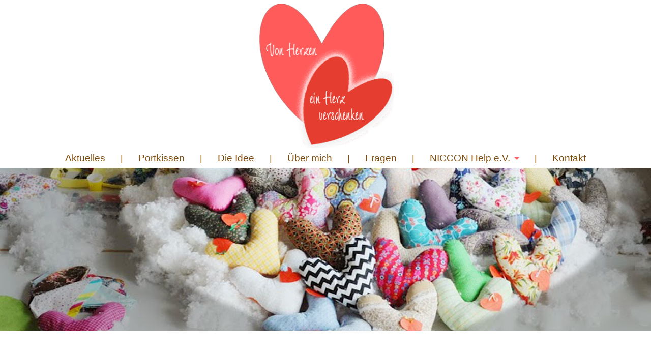

--- FILE ---
content_type: text/html; charset=UTF-8
request_url: https://www.herzkissen-muenchen.de/2019-ist-da/
body_size: 8332
content:
<!DOCTYPE html>

<html class="no-js" lang="de">

	<head profile="http://gmpg.org/xfn/11">
		
		<meta http-equiv="Content-Type" content="text/html; charset=UTF-8" />
		<meta name="viewport" content="width=device-width, initial-scale=1.0, maximum-scale=1.0, user-scalable=no" >
		 
		<meta name='robots' content='index, follow, max-image-preview:large, max-snippet:-1, max-video-preview:-1' />
	<style>img:is([sizes="auto" i], [sizes^="auto," i]) { contain-intrinsic-size: 3000px 1500px }</style>
	<script>document.documentElement.className = document.documentElement.className.replace("no-js","js");</script>

	<!-- This site is optimized with the Yoast SEO plugin v26.7 - https://yoast.com/wordpress/plugins/seo/ -->
	<title>2019 ist da!!! - Herzkissen München</title>
	<link rel="canonical" href="https://www.herzkissen-muenchen.de/2019-ist-da/" />
	<meta property="og:locale" content="de_DE" />
	<meta property="og:type" content="article" />
	<meta property="og:title" content="2019 ist da!!! - Herzkissen München" />
	<meta property="og:description" content="Wir wünschen allen ein tolles 2019 mit vielen schönen Erlebnissen und ganz viel Gesundheit!" />
	<meta property="og:url" content="https://www.herzkissen-muenchen.de/2019-ist-da/" />
	<meta property="og:site_name" content="Herzkissen München" />
	<meta property="article:published_time" content="2019-01-02T11:50:20+00:00" />
	<meta property="article:modified_time" content="2019-01-02T11:50:33+00:00" />
	<meta name="author" content="Nicoline Beyer" />
	<meta name="twitter:card" content="summary_large_image" />
	<meta name="twitter:label1" content="Verfasst von" />
	<meta name="twitter:data1" content="Nicoline Beyer" />
	<script type="application/ld+json" class="yoast-schema-graph">{"@context":"https://schema.org","@graph":[{"@type":"Article","@id":"https://www.herzkissen-muenchen.de/2019-ist-da/#article","isPartOf":{"@id":"https://www.herzkissen-muenchen.de/2019-ist-da/"},"author":{"name":"Nicoline Beyer","@id":"https://www.herzkissen-muenchen.de/#/schema/person/40666cbf2e4e5719b691380c6dcadb1a"},"headline":"2019 ist da!!!","datePublished":"2019-01-02T11:50:20+00:00","dateModified":"2019-01-02T11:50:33+00:00","mainEntityOfPage":{"@id":"https://www.herzkissen-muenchen.de/2019-ist-da/"},"wordCount":17,"commentCount":0,"articleSection":["Aktuelles"],"inLanguage":"de","potentialAction":[{"@type":"CommentAction","name":"Comment","target":["https://www.herzkissen-muenchen.de/2019-ist-da/#respond"]}]},{"@type":"WebPage","@id":"https://www.herzkissen-muenchen.de/2019-ist-da/","url":"https://www.herzkissen-muenchen.de/2019-ist-da/","name":"2019 ist da!!! - Herzkissen München","isPartOf":{"@id":"https://www.herzkissen-muenchen.de/#website"},"datePublished":"2019-01-02T11:50:20+00:00","dateModified":"2019-01-02T11:50:33+00:00","author":{"@id":"https://www.herzkissen-muenchen.de/#/schema/person/40666cbf2e4e5719b691380c6dcadb1a"},"breadcrumb":{"@id":"https://www.herzkissen-muenchen.de/2019-ist-da/#breadcrumb"},"inLanguage":"de","potentialAction":[{"@type":"ReadAction","target":["https://www.herzkissen-muenchen.de/2019-ist-da/"]}]},{"@type":"BreadcrumbList","@id":"https://www.herzkissen-muenchen.de/2019-ist-da/#breadcrumb","itemListElement":[{"@type":"ListItem","position":1,"name":"Home","item":"https://www.herzkissen-muenchen.de/"},{"@type":"ListItem","position":2,"name":"2019 ist da!!!"}]},{"@type":"WebSite","@id":"https://www.herzkissen-muenchen.de/#website","url":"https://www.herzkissen-muenchen.de/","name":"Herzkissen München","description":"Eine tolle Aktion von Herz zu Herz","potentialAction":[{"@type":"SearchAction","target":{"@type":"EntryPoint","urlTemplate":"https://www.herzkissen-muenchen.de/?s={search_term_string}"},"query-input":{"@type":"PropertyValueSpecification","valueRequired":true,"valueName":"search_term_string"}}],"inLanguage":"de"},{"@type":"Person","@id":"https://www.herzkissen-muenchen.de/#/schema/person/40666cbf2e4e5719b691380c6dcadb1a","name":"Nicoline Beyer","url":"https://www.herzkissen-muenchen.de/author/nicoline/"}]}</script>
	<!-- / Yoast SEO plugin. -->


<link rel="alternate" type="application/rss+xml" title="Herzkissen München &raquo; Feed" href="https://www.herzkissen-muenchen.de/feed/" />
<link rel="alternate" type="application/rss+xml" title="Herzkissen München &raquo; Kommentar-Feed" href="https://www.herzkissen-muenchen.de/comments/feed/" />
<link rel="alternate" type="application/rss+xml" title="Herzkissen München &raquo; 2019 ist da!!!-Kommentar-Feed" href="https://www.herzkissen-muenchen.de/2019-ist-da/feed/" />
<link rel='stylesheet' id='wp-block-library-css' href='https://www.herzkissen-muenchen.de/wp-includes/css/dist/block-library/style.min.css?ver=6.8.3' type='text/css' media='all' />
<style id='classic-theme-styles-inline-css' type='text/css'>
/*! This file is auto-generated */
.wp-block-button__link{color:#fff;background-color:#32373c;border-radius:9999px;box-shadow:none;text-decoration:none;padding:calc(.667em + 2px) calc(1.333em + 2px);font-size:1.125em}.wp-block-file__button{background:#32373c;color:#fff;text-decoration:none}
</style>
<style id='global-styles-inline-css' type='text/css'>
:root{--wp--preset--aspect-ratio--square: 1;--wp--preset--aspect-ratio--4-3: 4/3;--wp--preset--aspect-ratio--3-4: 3/4;--wp--preset--aspect-ratio--3-2: 3/2;--wp--preset--aspect-ratio--2-3: 2/3;--wp--preset--aspect-ratio--16-9: 16/9;--wp--preset--aspect-ratio--9-16: 9/16;--wp--preset--color--black: #111;--wp--preset--color--cyan-bluish-gray: #abb8c3;--wp--preset--color--white: #fff;--wp--preset--color--pale-pink: #f78da7;--wp--preset--color--vivid-red: #cf2e2e;--wp--preset--color--luminous-vivid-orange: #ff6900;--wp--preset--color--luminous-vivid-amber: #fcb900;--wp--preset--color--light-green-cyan: #7bdcb5;--wp--preset--color--vivid-green-cyan: #00d084;--wp--preset--color--pale-cyan-blue: #8ed1fc;--wp--preset--color--vivid-cyan-blue: #0693e3;--wp--preset--color--vivid-purple: #9b51e0;--wp--preset--color--accent: #ff6666;--wp--preset--color--dark-gray: #333;--wp--preset--color--medium-gray: #555;--wp--preset--color--light-gray: #777;--wp--preset--gradient--vivid-cyan-blue-to-vivid-purple: linear-gradient(135deg,rgba(6,147,227,1) 0%,rgb(155,81,224) 100%);--wp--preset--gradient--light-green-cyan-to-vivid-green-cyan: linear-gradient(135deg,rgb(122,220,180) 0%,rgb(0,208,130) 100%);--wp--preset--gradient--luminous-vivid-amber-to-luminous-vivid-orange: linear-gradient(135deg,rgba(252,185,0,1) 0%,rgba(255,105,0,1) 100%);--wp--preset--gradient--luminous-vivid-orange-to-vivid-red: linear-gradient(135deg,rgba(255,105,0,1) 0%,rgb(207,46,46) 100%);--wp--preset--gradient--very-light-gray-to-cyan-bluish-gray: linear-gradient(135deg,rgb(238,238,238) 0%,rgb(169,184,195) 100%);--wp--preset--gradient--cool-to-warm-spectrum: linear-gradient(135deg,rgb(74,234,220) 0%,rgb(151,120,209) 20%,rgb(207,42,186) 40%,rgb(238,44,130) 60%,rgb(251,105,98) 80%,rgb(254,248,76) 100%);--wp--preset--gradient--blush-light-purple: linear-gradient(135deg,rgb(255,206,236) 0%,rgb(152,150,240) 100%);--wp--preset--gradient--blush-bordeaux: linear-gradient(135deg,rgb(254,205,165) 0%,rgb(254,45,45) 50%,rgb(107,0,62) 100%);--wp--preset--gradient--luminous-dusk: linear-gradient(135deg,rgb(255,203,112) 0%,rgb(199,81,192) 50%,rgb(65,88,208) 100%);--wp--preset--gradient--pale-ocean: linear-gradient(135deg,rgb(255,245,203) 0%,rgb(182,227,212) 50%,rgb(51,167,181) 100%);--wp--preset--gradient--electric-grass: linear-gradient(135deg,rgb(202,248,128) 0%,rgb(113,206,126) 100%);--wp--preset--gradient--midnight: linear-gradient(135deg,rgb(2,3,129) 0%,rgb(40,116,252) 100%);--wp--preset--font-size--small: 16px;--wp--preset--font-size--medium: 20px;--wp--preset--font-size--large: 24px;--wp--preset--font-size--x-large: 42px;--wp--preset--font-size--normal: 18px;--wp--preset--font-size--larger: 27px;--wp--preset--spacing--20: 0.44rem;--wp--preset--spacing--30: 0.67rem;--wp--preset--spacing--40: 1rem;--wp--preset--spacing--50: 1.5rem;--wp--preset--spacing--60: 2.25rem;--wp--preset--spacing--70: 3.38rem;--wp--preset--spacing--80: 5.06rem;--wp--preset--shadow--natural: 6px 6px 9px rgba(0, 0, 0, 0.2);--wp--preset--shadow--deep: 12px 12px 50px rgba(0, 0, 0, 0.4);--wp--preset--shadow--sharp: 6px 6px 0px rgba(0, 0, 0, 0.2);--wp--preset--shadow--outlined: 6px 6px 0px -3px rgba(255, 255, 255, 1), 6px 6px rgba(0, 0, 0, 1);--wp--preset--shadow--crisp: 6px 6px 0px rgba(0, 0, 0, 1);}:where(.is-layout-flex){gap: 0.5em;}:where(.is-layout-grid){gap: 0.5em;}body .is-layout-flex{display: flex;}.is-layout-flex{flex-wrap: wrap;align-items: center;}.is-layout-flex > :is(*, div){margin: 0;}body .is-layout-grid{display: grid;}.is-layout-grid > :is(*, div){margin: 0;}:where(.wp-block-columns.is-layout-flex){gap: 2em;}:where(.wp-block-columns.is-layout-grid){gap: 2em;}:where(.wp-block-post-template.is-layout-flex){gap: 1.25em;}:where(.wp-block-post-template.is-layout-grid){gap: 1.25em;}.has-black-color{color: var(--wp--preset--color--black) !important;}.has-cyan-bluish-gray-color{color: var(--wp--preset--color--cyan-bluish-gray) !important;}.has-white-color{color: var(--wp--preset--color--white) !important;}.has-pale-pink-color{color: var(--wp--preset--color--pale-pink) !important;}.has-vivid-red-color{color: var(--wp--preset--color--vivid-red) !important;}.has-luminous-vivid-orange-color{color: var(--wp--preset--color--luminous-vivid-orange) !important;}.has-luminous-vivid-amber-color{color: var(--wp--preset--color--luminous-vivid-amber) !important;}.has-light-green-cyan-color{color: var(--wp--preset--color--light-green-cyan) !important;}.has-vivid-green-cyan-color{color: var(--wp--preset--color--vivid-green-cyan) !important;}.has-pale-cyan-blue-color{color: var(--wp--preset--color--pale-cyan-blue) !important;}.has-vivid-cyan-blue-color{color: var(--wp--preset--color--vivid-cyan-blue) !important;}.has-vivid-purple-color{color: var(--wp--preset--color--vivid-purple) !important;}.has-black-background-color{background-color: var(--wp--preset--color--black) !important;}.has-cyan-bluish-gray-background-color{background-color: var(--wp--preset--color--cyan-bluish-gray) !important;}.has-white-background-color{background-color: var(--wp--preset--color--white) !important;}.has-pale-pink-background-color{background-color: var(--wp--preset--color--pale-pink) !important;}.has-vivid-red-background-color{background-color: var(--wp--preset--color--vivid-red) !important;}.has-luminous-vivid-orange-background-color{background-color: var(--wp--preset--color--luminous-vivid-orange) !important;}.has-luminous-vivid-amber-background-color{background-color: var(--wp--preset--color--luminous-vivid-amber) !important;}.has-light-green-cyan-background-color{background-color: var(--wp--preset--color--light-green-cyan) !important;}.has-vivid-green-cyan-background-color{background-color: var(--wp--preset--color--vivid-green-cyan) !important;}.has-pale-cyan-blue-background-color{background-color: var(--wp--preset--color--pale-cyan-blue) !important;}.has-vivid-cyan-blue-background-color{background-color: var(--wp--preset--color--vivid-cyan-blue) !important;}.has-vivid-purple-background-color{background-color: var(--wp--preset--color--vivid-purple) !important;}.has-black-border-color{border-color: var(--wp--preset--color--black) !important;}.has-cyan-bluish-gray-border-color{border-color: var(--wp--preset--color--cyan-bluish-gray) !important;}.has-white-border-color{border-color: var(--wp--preset--color--white) !important;}.has-pale-pink-border-color{border-color: var(--wp--preset--color--pale-pink) !important;}.has-vivid-red-border-color{border-color: var(--wp--preset--color--vivid-red) !important;}.has-luminous-vivid-orange-border-color{border-color: var(--wp--preset--color--luminous-vivid-orange) !important;}.has-luminous-vivid-amber-border-color{border-color: var(--wp--preset--color--luminous-vivid-amber) !important;}.has-light-green-cyan-border-color{border-color: var(--wp--preset--color--light-green-cyan) !important;}.has-vivid-green-cyan-border-color{border-color: var(--wp--preset--color--vivid-green-cyan) !important;}.has-pale-cyan-blue-border-color{border-color: var(--wp--preset--color--pale-cyan-blue) !important;}.has-vivid-cyan-blue-border-color{border-color: var(--wp--preset--color--vivid-cyan-blue) !important;}.has-vivid-purple-border-color{border-color: var(--wp--preset--color--vivid-purple) !important;}.has-vivid-cyan-blue-to-vivid-purple-gradient-background{background: var(--wp--preset--gradient--vivid-cyan-blue-to-vivid-purple) !important;}.has-light-green-cyan-to-vivid-green-cyan-gradient-background{background: var(--wp--preset--gradient--light-green-cyan-to-vivid-green-cyan) !important;}.has-luminous-vivid-amber-to-luminous-vivid-orange-gradient-background{background: var(--wp--preset--gradient--luminous-vivid-amber-to-luminous-vivid-orange) !important;}.has-luminous-vivid-orange-to-vivid-red-gradient-background{background: var(--wp--preset--gradient--luminous-vivid-orange-to-vivid-red) !important;}.has-very-light-gray-to-cyan-bluish-gray-gradient-background{background: var(--wp--preset--gradient--very-light-gray-to-cyan-bluish-gray) !important;}.has-cool-to-warm-spectrum-gradient-background{background: var(--wp--preset--gradient--cool-to-warm-spectrum) !important;}.has-blush-light-purple-gradient-background{background: var(--wp--preset--gradient--blush-light-purple) !important;}.has-blush-bordeaux-gradient-background{background: var(--wp--preset--gradient--blush-bordeaux) !important;}.has-luminous-dusk-gradient-background{background: var(--wp--preset--gradient--luminous-dusk) !important;}.has-pale-ocean-gradient-background{background: var(--wp--preset--gradient--pale-ocean) !important;}.has-electric-grass-gradient-background{background: var(--wp--preset--gradient--electric-grass) !important;}.has-midnight-gradient-background{background: var(--wp--preset--gradient--midnight) !important;}.has-small-font-size{font-size: var(--wp--preset--font-size--small) !important;}.has-medium-font-size{font-size: var(--wp--preset--font-size--medium) !important;}.has-large-font-size{font-size: var(--wp--preset--font-size--large) !important;}.has-x-large-font-size{font-size: var(--wp--preset--font-size--x-large) !important;}
:where(.wp-block-post-template.is-layout-flex){gap: 1.25em;}:where(.wp-block-post-template.is-layout-grid){gap: 1.25em;}
:where(.wp-block-columns.is-layout-flex){gap: 2em;}:where(.wp-block-columns.is-layout-grid){gap: 2em;}
:root :where(.wp-block-pullquote){font-size: 1.5em;line-height: 1.6;}
</style>
<link rel='stylesheet' id='parent-style-css' href='https://www.herzkissen-muenchen.de/wp-content/themes/lovecraft/style.css?ver=6.8.3' type='text/css' media='all' />
<link rel='stylesheet' id='child-style-css' href='https://www.herzkissen-muenchen.de/wp-content/themes/lovecraft-child/style.css?ver=6.8.3' type='text/css' media='all' />

<link rel='stylesheet' id='lovecraft_genericons-css' href='https://www.herzkissen-muenchen.de/wp-content/themes/lovecraft/assets/css/genericons.min.css?ver=6.8.3' type='text/css' media='all' />
<link rel='stylesheet' id='lovecraft_style-css' href='https://www.herzkissen-muenchen.de/wp-content/themes/lovecraft-child/style.css?ver=2.0.1' type='text/css' media='all' />
<script type="text/javascript" src="https://www.herzkissen-muenchen.de/wp-includes/js/jquery/jquery.min.js?ver=3.7.1" id="jquery-core-js"></script>
<script type="text/javascript" src="https://www.herzkissen-muenchen.de/wp-includes/js/jquery/jquery-migrate.min.js?ver=3.4.1" id="jquery-migrate-js"></script>
<script type="text/javascript" src="https://www.herzkissen-muenchen.de/wp-content/themes/lovecraft/assets/js/doubletaptogo.min.js?ver=1" id="lovecraft_doubletap-js"></script>
<link rel="https://api.w.org/" href="https://www.herzkissen-muenchen.de/wp-json/" /><link rel="alternate" title="JSON" type="application/json" href="https://www.herzkissen-muenchen.de/wp-json/wp/v2/posts/1015" /><link rel="EditURI" type="application/rsd+xml" title="RSD" href="https://www.herzkissen-muenchen.de/xmlrpc.php?rsd" />
<link rel='shortlink' href='https://www.herzkissen-muenchen.de/?p=1015' />
<link rel="alternate" title="oEmbed (JSON)" type="application/json+oembed" href="https://www.herzkissen-muenchen.de/wp-json/oembed/1.0/embed?url=https%3A%2F%2Fwww.herzkissen-muenchen.de%2F2019-ist-da%2F" />
<link rel="alternate" title="oEmbed (XML)" type="text/xml+oembed" href="https://www.herzkissen-muenchen.de/wp-json/oembed/1.0/embed?url=https%3A%2F%2Fwww.herzkissen-muenchen.de%2F2019-ist-da%2F&#038;format=xml" />
<!-- Customizer CSS --><style type="text/css">a { color:#ff6666; }.blog-title a:hover { color:#ff6666; }.main-menu li:hover > a, .main-menu li.focus > a { color:#ff6666; }.main-menu > .menu-item-has-children > a:after { border-top-color:#ff6666; }blockquote:after { color:#ff6666; }button:hover, .button:hover, .faux-button:hover, .wp-block-button__link:hover, :root .wp-block-file__button:hover, input[type="button"]:hover, input[type="reset"]:hover, input[type="submit"]:hover { background-color:#ff6666; }.is-style-outline .wp-block-button__link:hover, .wp-block-button__link.is-style-outline:hover { color:#ff6666; }:root .has-accent-color { color:#ff6666; }:root .has-accent-background-color { background-color:#ff6666; }.post-tags a:hover { background-color:#ff6666; }.post-tags a:hover:before { border-right-color:#ff6666; }.post-content .page-links a:hover { background-color:#ff6666; }.post-navigation h4 a:hover { color:#ff6666; }.comments-title-link a { color:#ff6666; }.comments .pingbacks li a:hover { color:#ff6666; }.comment-header h4 a:hover { color:#ff6666; }.bypostauthor .comment-author-icon { background-color:#ff6666; }.form-submit #submit:hover { background-color:#ff6666; }.comments-nav a:hover { color:#ff6666; }.pingbacks-title { border-bottom-color:#ff6666; }.archive-navigation a:hover { color:#ff6666; }.widget-title { border-bottom-color:#ff6666; }.widget-content .textwidget a:hover { color:#ff6666; }.widget_archive li a:hover { color:#ff6666; }.widget_categories li a:hover { color:#ff6666; }.widget_meta li a:hover { color:#ff6666; }.widget_nav_menu li a:hover { color:#ff6666; }.widget_rss .widget-content ul a.rsswidget:hover { color:#ff6666; }#wp-calendar thead th { color:#ff6666; }#wp-calendar tfoot a:hover { color:#ff6666; }.widget .tagcloud a:hover { background-color:#ff6666; }.widget .tagcloud a:hover:before { border-right-color:#ff6666; }.footer .widget .tagcloud a:hover { background-color:#ff6666; }.footer .widget .tagcloud a:hover:before { border-right-color:#ff6666; }.credits .sep { color:#ff6666; }.credits a:hover { color:#ff6666; }.nav-toggle.active .bar { background-color:#ff6666; }.search-toggle.active .genericon { color:#ff6666; }.mobile-menu .current-menu-item:before { color:#ff6666; }.mobile-menu .current_page_item:before { color:#ff6666; }</style><!--/Customizer CSS--><link rel="icon" href="https://www.herzkissen-muenchen.de/wp-content/uploads/2016/03/favicon.png" sizes="32x32" />
<link rel="icon" href="https://www.herzkissen-muenchen.de/wp-content/uploads/2016/03/favicon.png" sizes="192x192" />
<link rel="apple-touch-icon" href="https://www.herzkissen-muenchen.de/wp-content/uploads/2016/03/favicon.png" />
<meta name="msapplication-TileImage" content="https://www.herzkissen-muenchen.de/wp-content/uploads/2016/03/favicon.png" />
		<style type="text/css" id="wp-custom-css">
			.post-content {
    font-family: "OpenSansLight",sans-serif;
    font-size: 0.98em;
    font-weight: 200;
	    line-height: 140%;
}
strong, b {
    font-weight: bold !important;
}

.main-menu > li + li:before {
    margin-top: 0px;
    left: -35px;
}

.main-menu ul li {
    width: 140px;
	margin-left:50px;
	margin-top:-10px;
    background: #7E4C0C;
    text-align: center;
}

.archive-header {
    background-color: #fff;
}

.archive-header span:not(.vcard) {
    color: #ff6666;
}
		</style>
			
	</head>
	
	<body class="wp-singular post-template-default single single-post postid-1015 single-format-standard wp-theme-lovecraft wp-child-theme-lovecraft-child metaslider-plugin">
		
		<div class="header-wrapper">
		
			<div class="header section bg-white small-padding">
			
				<div class="section-inner">
					
									
				        <a class="blog-logo" href='https://www.herzkissen-muenchen.de/' title='Herzkissen München &mdash; Eine tolle Aktion von Herz zu Herz' rel='home'>
				        	<img src='https://www.herzkissen-muenchen.de/wp-content/uploads/2016/03/herzkissen-e1457811802891.png' alt='Herzkissen München'>
				        </a>
				
													
					<div class="clear"></div>
				
				</div> <!-- /section-inner -->
						
			</div> <!-- /header -->
			
			<div class="toggles">
						
				<div class="nav-toggle toggle">
					
					<div class="bar"></div>
					<div class="bar"></div>
					<div class="bar"></div>
					
				</div>
				
				<!-- /<div class="search-toggle toggle">
					
					<div class="genericon genericon-search"></div>
					
				</div> -->
				
				<div class="clear"></div>
				
			</div> <!-- /toggles -->
		
		</div> <!-- /header-wrapper -->
		
		<div class="navigation bg-white no-padding">
			
			<div class="section-inner">
				
				<ul class="mobile-menu">
				
					<li id="menu-item-37" class="menu-item menu-item-type-custom menu-item-object-custom menu-item-home menu-item-37"><a href="https://www.herzkissen-muenchen.de/">Aktuelles</a></li>
<li id="menu-item-1295" class="menu-item menu-item-type-post_type menu-item-object-post menu-item-1295"><a href="https://www.herzkissen-muenchen.de/portkissen/">Portkissen</a></li>
<li id="menu-item-221" class="menu-item menu-item-type-post_type menu-item-object-page menu-item-221"><a href="https://www.herzkissen-muenchen.de/die-idee-der-herzkissen/">Die Idee</a></li>
<li id="menu-item-41" class="menu-item menu-item-type-post_type menu-item-object-page menu-item-41"><a href="https://www.herzkissen-muenchen.de/ueber-mich/">Über mich</a></li>
<li id="menu-item-142" class="menu-item menu-item-type-post_type menu-item-object-page menu-item-142"><a href="https://www.herzkissen-muenchen.de/fragen/">Fragen</a></li>
<li id="menu-item-695" class="menu-item menu-item-type-post_type menu-item-object-page menu-item-has-children menu-item-695"><a href="https://www.herzkissen-muenchen.de/niccon-help-e-v/">NICCON Help e.V.</a>
<ul class="sub-menu">
	<li id="menu-item-38" class="menu-item menu-item-type-post_type menu-item-object-page menu-item-38"><a href="https://www.herzkissen-muenchen.de/danke-schoen/">Danke</a></li>
</ul>
</li>
<li id="menu-item-40" class="menu-item menu-item-type-post_type menu-item-object-page menu-item-40"><a href="https://www.herzkissen-muenchen.de/kontakt/">Kontakt</a></li>
					
				</ul>
				
				<div class="mobile-search">
				
					
<form method="get" class="search-form" id="search-form-696b347b388ef" action="https://www.herzkissen-muenchen.de/">
	<input type="search" class="search-field" placeholder="Suche …" name="s" id="s-696b347b388f1" />
	<button type="submit" class="search-button"><div class="genericon genericon-search"></div><span class="screen-reader-text">Suche</span></button>
</form>
				
				</div>
				
				<ul class="main-menu">
				
					<li class="menu-item menu-item-type-custom menu-item-object-custom menu-item-home menu-item-37"><a href="https://www.herzkissen-muenchen.de/">Aktuelles</a></li>
<li class="menu-item menu-item-type-post_type menu-item-object-post menu-item-1295"><a href="https://www.herzkissen-muenchen.de/portkissen/">Portkissen</a></li>
<li class="menu-item menu-item-type-post_type menu-item-object-page menu-item-221"><a href="https://www.herzkissen-muenchen.de/die-idee-der-herzkissen/">Die Idee</a></li>
<li class="menu-item menu-item-type-post_type menu-item-object-page menu-item-41"><a href="https://www.herzkissen-muenchen.de/ueber-mich/">Über mich</a></li>
<li class="menu-item menu-item-type-post_type menu-item-object-page menu-item-142"><a href="https://www.herzkissen-muenchen.de/fragen/">Fragen</a></li>
<li class="menu-item menu-item-type-post_type menu-item-object-page menu-item-has-children menu-item-695"><a href="https://www.herzkissen-muenchen.de/niccon-help-e-v/">NICCON Help e.V.</a>
<ul class="sub-menu">
	<li class="menu-item menu-item-type-post_type menu-item-object-page menu-item-38"><a href="https://www.herzkissen-muenchen.de/danke-schoen/">Danke</a></li>
</ul>
</li>
<li class="menu-item menu-item-type-post_type menu-item-object-page menu-item-40"><a href="https://www.herzkissen-muenchen.de/kontakt/">Kontakt</a></li>
					
				</ul>
				
				<div class="clear"></div>
				
			</div> <!-- /section-inner -->
			
		</div> <!-- /navigation -->
		
				
			<div class="header-image bg-image" style="background-image: url(https://www.herzkissen-muenchen.de/wp-content/uploads/2016/03/header1.jpg)">
				
				<img src="https://www.herzkissen-muenchen.de/wp-content/uploads/2016/03/header1.jpg">				
			</div>
		
		
<div class="wrapper section">

	<div class="section-inner group">

		<div class="content">

			
					<article id="post-1015" class="post single post-1015 type-post status-publish format-standard hentry category-allgemein">

						<div class="post-inner">

							<div class="post-header">

								<h1 class="post-title"><a href="https://www.herzkissen-muenchen.de/2019-ist-da/">2019 ist da!!!</a></h1>

										
		<div class="post-meta">

			<p class="post-author"><span>von </span><a href="https://www.herzkissen-muenchen.de/author/nicoline/" title="Beiträge von Nicoline Beyer" rel="author">Nicoline Beyer</a></p>

			<p class="post-date"><span>am </span><a href="https://www.herzkissen-muenchen.de/2019-ist-da/">2. Januar 2019</a></p>

							<p class="post-categories"><span>in </span><a href="https://www.herzkissen-muenchen.de/category/allgemein/" rel="category tag">Aktuelles</a></p>
			
			
		</div><!-- .post-meta -->

		
							</div><!-- .post-header -->

							
								<div class="post-content entry-content">

									<p>Wir wünschen allen ein tolles 2019 mit vielen schönen Erlebnissen und ganz viel Gesundheit!</p>

								</div><!-- .post-content -->

								
						</div><!-- .post-inner -->

						
								<div class="post-navigation">
									<div class="post-navigation-inner group">

																					<div class="post-nav-prev">
												<p>Zurück</p>
												<h4><a href="https://www.herzkissen-muenchen.de/das-ludwigssommerseminar-2018/">Das LudwigsSommerSeminar 2018</a></h4>
											</div>
																				
																					<div class="post-nav-next">
												<p>Nächster Beitrag</p>
												<h4><a href="https://www.herzkissen-muenchen.de/rueckblick-2018/">Rückblick 2018</a></h4>
											</div>
										
									</div><!-- .post-navigation-inner -->
								</div><!-- .post-navigation -->

								<div class="respond-container">	<div id="respond" class="comment-respond">
		<h3 id="reply-title" class="comment-reply-title">Schreibe einen Kommentar <small><a rel="nofollow" id="cancel-comment-reply-link" href="/2019-ist-da/#respond" style="display:none;">Antwort abbrechen</a></small></h3><form action="https://www.herzkissen-muenchen.de/wp-comments-post.php" method="post" id="commentform" class="comment-form"><p class="comment-notes"><span id="email-notes">Deine E-Mail-Adresse wird nicht veröffentlicht.</span> <span class="required-field-message">Erforderliche Felder sind mit <span class="required">*</span> markiert</span></p><p class="comment-form-comment"><label for="comment">Kommentar <span class="required">*</span></label> <textarea autocomplete="new-password"  id="ee91d10f4d"  name="ee91d10f4d"   cols="45" rows="8" maxlength="65525" required="required"></textarea><textarea id="comment" aria-label="hp-comment" aria-hidden="true" name="comment" autocomplete="new-password" style="padding:0 !important;clip:rect(1px, 1px, 1px, 1px) !important;position:absolute !important;white-space:nowrap !important;height:1px !important;width:1px !important;overflow:hidden !important;" tabindex="-1"></textarea><script data-noptimize>document.getElementById("comment").setAttribute( "id", "ac27731368aa7b673db06bfd22878a52" );document.getElementById("ee91d10f4d").setAttribute( "id", "comment" );</script></p><p class="comment-form-author"><label for="author">Name <span class="required">*</span></label> <input id="author" name="author" type="text" value="" size="30" maxlength="245" autocomplete="name" required="required" /></p>
<p class="comment-form-email"><label for="email">E-Mail-Adresse <span class="required">*</span></label> <input id="email" name="email" type="text" value="" size="30" maxlength="100" aria-describedby="email-notes" autocomplete="email" required="required" /></p>
<p class="comment-form-url"><label for="url">Website</label> <input id="url" name="url" type="text" value="" size="30" maxlength="200" autocomplete="url" /></p>
<p class="form-submit"><input name="submit" type="submit" id="submit" class="submit" value="Kommentar abschicken" /> <input type='hidden' name='comment_post_ID' value='1015' id='comment_post_ID' />
<input type='hidden' name='comment_parent' id='comment_parent' value='0' />
</p></form>	</div><!-- #respond -->
	</div><!-- .respond-container -->
					</article><!-- .post -->

					
		</div><!-- .content -->

					<aside class="sidebar">

	<div id="block-7" class="widget widget_block"><div class="widget-content">
<div style="height:36px" aria-hidden="true" class="wp-block-spacer"></div>
</div></div><div id="categories-2" class="widget widget_categories"><div class="widget-content"><h3 class="widget-title">Kategorien</h3>
			<ul>
					<li class="cat-item cat-item-1"><a href="https://www.herzkissen-muenchen.de/category/allgemein/">Aktuelles</a> (107)
</li>
	<li class="cat-item cat-item-12"><a href="https://www.herzkissen-muenchen.de/category/jahresrueckblick/">Jahresrückblick</a> (8)
</li>
	<li class="cat-item cat-item-17"><a href="https://www.herzkissen-muenchen.de/category/kraeuterwanderungen/">Kräuterwanderungen</a> (2)
</li>
	<li class="cat-item cat-item-10"><a href="https://www.herzkissen-muenchen.de/category/portkissen/">Portkissen</a> (9)
</li>
	<li class="cat-item cat-item-11"><a href="https://www.herzkissen-muenchen.de/category/termine/">Termine</a> (19)
</li>
			</ul>

			</div></div><div id="block-8" class="widget widget_block"><div class="widget-content">
<div style="height:27px" aria-hidden="true" class="wp-block-spacer"></div>
</div></div><div id="block-9" class="widget widget_block"><div class="widget-content">
<div style="height:26px" aria-hidden="true" class="wp-block-spacer"></div>
</div></div><div id="text-8" class="widget widget_text"><div class="widget-content">			<div class="textwidget"><a href="https://www.herzkissen-muenchen.de/niccon-help-e-v/"><img class="alignleft wp-image-646 size-full" src="https://www.herzkissen-muenchen.de/wp-content/uploads/2017/04/nicconhelp-logo.jpg" alt="NICCON Help e.V." width="242" height="200" /></a>
&nbsp;</div>
		</div></div><div id="text-9" class="widget widget_text"><div class="widget-content"><h3 class="widget-title">Mitglied werden</h3>			<div class="textwidget">Sie möchten unseren Verein unterstützen? 
Dann finden Sie hier unseren <a href="https://www.herzkissen-muenchen.de/wp-content/uploads/2017/04/mitgliedsantrag.pdf" target="_blank">Mitgliedsantrag &gt;</a>
<p>&nbsp;</p></div>
		</div></div><div id="block-2" class="widget widget_block widget_media_image"><div class="widget-content">
<figure class="wp-block-image size-full is-resized"><a href="https://www.instagram.com/nicconhelp/" target="_blank" rel=" noreferrer noopener"><img loading="lazy" decoding="async" width="103" height="103" src="https://www.herzkissen-muenchen.de/wp-content/uploads/2023/03/Instagram.png" alt="" class="wp-image-1498" style="width:73px;height:73px" srcset="https://www.herzkissen-muenchen.de/wp-content/uploads/2023/03/Instagram.png 103w, https://www.herzkissen-muenchen.de/wp-content/uploads/2023/03/Instagram-88x88.png 88w" sizes="auto, (max-width: 103px) 100vw, 103px" /></a></figure>
</div></div><div id="block-6" class="widget widget_block"><div class="widget-content">
<div style="height:21px" aria-hidden="true" class="wp-block-spacer"></div>
</div></div><div id="block-3" class="widget widget_block widget_media_image"><div class="widget-content">
<figure class="wp-block-image size-full is-resized"><a href="https://www.facebook.com/profile.php?id=100075845540863&amp;locale=de_DE" target="_blank" rel=" noreferrer noopener"><img decoding="async" src="https://www.herzkissen-muenchen.de/wp-content/uploads/2023/03/f_logo_RGB-Blue_100.png" alt="" class="wp-image-1499" style="width:79px;height:80px"/></a></figure>
</div></div><div id="text-7" class="widget widget_text"><div class="widget-content">			<div class="textwidget"></div>
		</div></div>
</aside><!-- .sidebar -->
		
	</div><!-- .section-inner -->

</div><!-- .wrapper -->


	<div class="footer section big-padding bg-white">
		
		<div class="section-inner">
			
			<div class="widgets">
				
				<div id="text-2" class="widget widget_text"><div class="widget-content">			<div class="textwidget">© NICCON Help e.V.</div>
		</div></div>				
			</div>
			
			<div class="widgets">
				
				<div id="text-4" class="widget widget_text"><div class="widget-content">			<div class="textwidget"><p><a href="https://www.herzkissen-muenchen.de/impressum/">Impressum | </a><a href="https://www.herzkissen-muenchen.de/impressum/#Datenschutz">Datenschutz</a></p>
</div>
		</div></div>				
			</div>
			
			<div class="widgets">
				
				<div id="text-3" class="widget widget_text"><div class="widget-content">			<div class="textwidget"><a href=https://limp-marketing.de/ target="_blank"> Umsetzung Limp Marketing & Design</a></div>
		</div></div>				
			</div>
			
			<div class="clear"></div>
			
		</div> <!-- /section-inner -->
		
	</div> <!-- /footer.section -->


<!-- /<div class="credits section bg-dark">
			
	<div class="credits-inner section-inner">
	
		<p>Präsentiert von <a href="http://www.wordpress.org">WordPress</a> <span class="sep">&amp;</span> <span>Theme erstellt von <a href="http://www.andersnoren.se">Anders Nor&eacute;n</a></span></p>
	
	</div> --> <!-- /section-inner -->

</div> <!-- /credits.section -->

<script type="speculationrules">
{"prefetch":[{"source":"document","where":{"and":[{"href_matches":"\/*"},{"not":{"href_matches":["\/wp-*.php","\/wp-admin\/*","\/wp-content\/uploads\/*","\/wp-content\/*","\/wp-content\/plugins\/*","\/wp-content\/themes\/lovecraft-child\/*","\/wp-content\/themes\/lovecraft\/*","\/*\\?(.+)"]}},{"not":{"selector_matches":"a[rel~=\"nofollow\"]"}},{"not":{"selector_matches":".no-prefetch, .no-prefetch a"}}]},"eagerness":"conservative"}]}
</script>
<script type="text/javascript" src="https://www.herzkissen-muenchen.de/wp-content/themes/lovecraft/assets/js/global.js?ver=2.0.1" id="lovecraft_global-js"></script>
<script type="text/javascript" src="https://www.herzkissen-muenchen.de/wp-includes/js/comment-reply.min.js?ver=6.8.3" id="comment-reply-js" async="async" data-wp-strategy="async"></script>

<!-- Shortcodes Ultimate custom CSS - start -->
<style type="text/css">
.su-spoiler-title {
    position: relative;
    cursor: pointer;
    min-height: 20px;
    line-height: 20px;
    padding: 7px 7px 7px 34px;
    font-weight: bold;
    font-size: 0.98em;
}
.su-spoiler-icon {
	position: absolute;
	left: 7px;
	top: 7px;
	display: block;
	width: 20px;
	height: 20px;
	line-height: 21px;
	text-align: center;
	font-size: 18px;
	font-family: FontAwesome;
	font-weight: normal;
	font-style: normal;
	-webkit-font-smoothing: antialiased;
	*margin-right: .3em;
}
</style>
<!-- Shortcodes Ultimate custom CSS - end -->


</body>
</html>